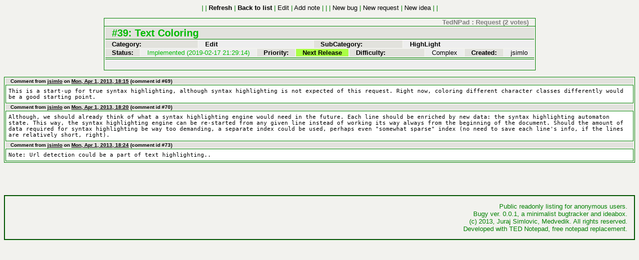

--- FILE ---
content_type: text/html; charset=UTF-8
request_url: https://jsimlo.sk/notepad/bugy/index.php/39
body_size: 4290
content:
<!DOCTYPE html PUBLIC "-//W3C//DTD XHTML 1.0 Transitional//EN" "http://www.w3.org/TR/xhtml1/DTD/xhtml1-transitional.dtd">
<html xmlns="http://www.w3.org/1999/xhtml" xml:lang="en" lang="en" dir="ltr">
<head>
<title>Text Coloring - issue #39 - TED Notepad Issue Tracking</title>
<meta name="Author" content="jsimlo@yahoo.com (Medvedik)" />
<meta http-equiv="Content-Type" content="text/html; charset=utf-8" />
 <meta name="viewport" content="width=device-width, initial-scale=1" />
<style type="text/css"><!--
 @import '/notepad/bugy/data/style.css';
 @import '/notepad/bugy/data/howto.css';
--></style>
 <link rel="stylesheet" type="text/css" href="/notepad/bugy/data/mobile.css" media="only screen and (max-width: 800px), only screen and (max-device-width: 800px)" />
</head>
<body>

	<div class="actions">
	 <span class="this-item">
	 |
	 | <a href="/notepad/bugy/index.php/39"><b>Refresh</b></a>
	 | <a href="/notepad/bugy/"><b>Back to list</b></a>
	 | <a rel="nofollow" href="/notepad/bugy/edit/index.php/39?edit">Edit</a>
	 | <a rel="nofollow" href="/notepad/bugy/edit/index.php/39?note">Add note</a>
	 |
	 </span>
	 <span class="new-items">
	 |
	 | <a rel="nofollow" href="/notepad/bugy/edit/index.php/-1?type=bug">New bug</a>
	 | <a rel="nofollow" href="/notepad/bugy/edit/index.php/-1?type=request">New request</a>
	 | <a rel="nofollow" href="/notepad/bugy/edit/index.php/-1?type=idea">New idea</a>
	 |
	 </span>
	 |
	</div>






	<table class="items tasks item request">
	 <caption>
	  TedNPad : Request	  (2 votes)
	 </caption>
	 	 <tr class="title">
	  <th colspan="11" class="status1"><h1>#39: Text Coloring</h1></th>
	 </tr>
	 <tr class="ctg">
	  <th colspan="2">Category:</th>
	   <td colspan="3"><b>Edit</b></td>
	  <th colspan="2">SubCategory:</th>
	   <td colspan="4"><b>HighLight</b></td>
	 </tr>
	 <tr class="info">
	  <th>Status:</th>
	   <td colspan="2" class="status1">Implemented (2019-02-17 21:29:14)</td>
	  <th>Priority:</th>
	   <td colspan="2" class="prio-4" title="10000">Next Release</td>
	  <th colspan="2">Difficulty:</th>
	   <td title="4">Complex</td>
	  <th>Created:</th>
	   <td>jsimlo</td>
	 </tr>

	 <tr class="data">
	  <td colspan="11">
	  </td>
	 </tr>


	 <tr class="actions">
	  <td colspan="11">
	  </td>
	 </tr>
	</table>


	<table class="items tasks item request notes">
	 <tr class="note">
	  <th>
	   <a name="comm-69"></a>
	   Comment from <u>jsimlo</u> on <u>Mon, Apr 1, 2013, 18:15</u>
	   (comment <a href="#comm-69">id #69</a>)
	  </th>
	 </tr>
	 <tr class="note">
	  <td>
	   <div class="mono scroll">This is a start-up for true syntax highlighting, although syntax highlighting is not expected of this request. Right now, coloring different character classes differently would be a good starting point.</div>
	  </td>
	 </tr>
	 <tr class="note">
	  <th>
	   <a name="comm-70"></a>
	   Comment from <u>jsimlo</u> on <u>Mon, Apr 1, 2013, 18:20</u>
	   (comment <a href="#comm-70">id #70</a>)
	  </th>
	 </tr>
	 <tr class="note">
	  <td>
	   <div class="mono scroll">Although, we should already think of what a syntax highlighting engine would need in the future. Each line should be enriched by new data: the syntax highlighting automaton state. This way, the syntax highlighting engine can be re-started from any given line instead of working its way always from the beginning of the document. Should the amount of data required for syntax highlighting be way too demanding, a separate index could be used, perhaps even &quot;somewhat sparse&quot; index (no need to save each line's info, if the lines are relatively short, right).</div>
	  </td>
	 </tr>
	 <tr class="note">
	  <th>
	   <a name="comm-73"></a>
	   Comment from <u>jsimlo</u> on <u>Mon, Apr 1, 2013, 18:24</u>
	   (comment <a href="#comm-73">id #73</a>)
	  </th>
	 </tr>
	 <tr class="note">
	  <td>
	   <div class="mono scroll">Note: Url detection could be a part of text highlighting..</div>
	  </td>
	 </tr>
	</table>



<div class="tail clear">
<hr />
<div>Public readonly listing for anonymous users.</div>
<div>Bugy ver. 0.0.1, a minimalist bugtracker and ideabox.</div>
<div>(c) 2013, Juraj Simlovic, Medvedik. All rights reserved.</div>
<div>Developed with TED Notepad, <a href="https://jsimlo.sk/notepad/">free notepad replacement</a>.</div>
</div>
</body></html>

--- FILE ---
content_type: text/css
request_url: https://jsimlo.sk/notepad/bugy/data/style.css
body_size: 4876
content:
BODY {
	background-color: #f2f2ee;
	color: green;
	font-family: 'Verdana', 'Arial';
	font-size: small;
}

A:link, A:visited {
	text-decoration: none;
	color: black;
}
A:hover, A:active {
	text-decoration: underline;
	color: maroon;
}

TD, TH {
	font-size: 1em;
	padding: 0 1em;
}

TH {
	background-color: #e2e2dd;
}
TD {
	background-color: #eee;
	color: black;
}

.error {
	font-weight: bold;
	color: red;
}

.center {
	text-align: center;
}

.clear {
	clear: both;
}

.scroll {
	overflow: auto;
}

INPUT.wide {
	width: 100%;
}

DIV.opsmsg {
	text-align: center;
	border: 1px solid green;
	background-color: white;
	padding: 1em .5em;
	margin: 1em;
}

DIV.flowbar {
	position: fixed;
	right: 1em;
	top: 1em;
}
DIV.flowbar.public {
	border: 1px solid red;
	background-color: white;
	font-weight: bold;
	color: red;
	padding: 1em;
}
DIV.flowbar.private {
	border: 1px solid gray;
	background-color: white;
	font-weight: bold;
	color: gray;
	padding: 1em;
}

DIV.actions {
	text-align: center;
}

DIV.center-pane {
	margin: 0 auto;
}

TABLE.items {
	border: 1px solid green;
	margin: 1em auto;
}

TABLE.items CAPTION {
	margin: 0 auto;
	border: 1px solid green;
	border-bottom: none;
	padding: 0 1em;
	text-align: right;
	font-weight: bold;
	color: grey;
}
TABLE.items.bug CAPTION A {
	color: red;
}
TABLE.items.request CAPTION A {
	color: blue;
}

TABLE.items.list TH {
	border-bottom: 1px solid green;
}
TABLE.items.item TH {
	color: black;
	text-align: left;
}

TABLE.items.item H1 {
	font-size: 1.5em;
	margin: 0;
}

TABLE.items TD.pri {
	text-align: right;
}

TABLE.items.item TR.title TH {
	border-bottom: 1px solid green;
}

TABLE.items.item TR.actions TD,
TABLE.items.item TR.data > * {
	border-top: 1px solid green;
}

TABLE.items.item TR.actions TD {
	padding: .5em 0 1em 0;
	text-align: right;
}

TABLE.items.item TR.actions INPUT.bold {
	font-weight: bold;
}

TABLE.items.item TR.note TH {
	font-size: x-small;
	text-align: left;
}
TABLE.items.item TR.note TD {
	margin: 0;
	padding: 0;
}

TABLE.items.item TR.note DIV.leftbar {
	float: right;
	background-color: white;
	font-weight: bold;
	padding: 1em;
	margin-left: 1em;
}
TABLE.items.item TR.note DIV.leftbar.public {
	border: 1px solid red;
	background-color: white;
	color: red;
}
TABLE.items.item TR.note DIV.leftbar.private {
	border: 1px solid gray;
	background-color: white;
	color: gray;
}

TABLE.items.item TR.note DIV.mono {
	background-color: white;
	border: 1px solid green;
	font-family: monospace;
	white-space: pre-wrap;
	max-height: 30em;
	padding: .5em;
}

TABLE.items.item TR.note DIV.mono B {
	color: red;
}

TABLE.items.edit {
	margin-bottom: 5em;
}

TABLE.items.edit TH {
	text-align: right;
}

TABLE.items.edit TD {
	background-color: #eee;
}

TABLE.items.edit INPUT.bold {
	font-weight: bold;
	padding: 1em 3em;
}

SPAN.status1,
TABLE.items TD.status1,
TABLE.items TH.status1,
TABLE.items TR.status1 TD,
TABLE.items TR.status1 TH,
TABLE.items TR.status1 TD A {
	color: #0b0;

}
SPAN.status-1,
TABLE.items TD.status-1,
TABLE.items TH.status-1,
TABLE.items TR.status-1 TD,
TABLE.items TR.status-1 TH,
TABLE.items TR.status-1 TD A {
	text-decoration: line-through;
}

SPAN.prio0,
TABLE.items TD.prio0,
TABLE.items TR.prio0 TD,
TABLE.items TR.prio0 TD A {
}
SPAN.prio1,
TABLE.items TD.prio1,
TABLE.items TR.prio1 TD,
TABLE.items TR.prio1 TD A {
	background-color: #fec;
}
SPAN.prio2,
TABLE.items TD.prio2,
TABLE.items TR.prio2 TD,
TABLE.items TR.prio2 TD A {
	background-color: #fda;
}
SPAN.prio3,
TABLE.items TD.prio3,
TABLE.items TR.prio3 TD,
TABLE.items TR.prio3 TD A {
	background-color: #fb6;
}
SPAN.prio4,
TABLE.items TD.prio4,
TABLE.items TR.prio4 TD,
TABLE.items TR.prio4 TD A {
	font-weight: bold;
	background-color: #fa4;
}
SPAN.prio5,
TABLE.items TD.prio5,
TABLE.items TR.prio5 TD,
TABLE.items TR.prio5 TD A {
	font-weight: bold;
	background-color: #f00;
	color: white;
}

SPAN.prio-0,
TABLE.items TD.prio-0,
TABLE.items TR.prio-0 TD,
TABLE.items TR.prio-0 TD A {
}
SPAN.prio-1,
TABLE.items TD.prio-1,
TABLE.items TR.prio-1 TD,
TABLE.items TR.prio-1 TD A {
	background-color: #efc;
}
SPAN.prio-2,
TABLE.items TD.prio-2,
TABLE.items TR.prio-2 TD,
TABLE.items TR.prio-2 TD A {
	background-color: #dfa;
}
SPAN.prio-3,
TABLE.items TD.prio-3,
TABLE.items TR.prio-3 TD,
TABLE.items TR.prio-3 TD A {
	background-color: #bf6;
}
SPAN.prio-4,
TABLE.items TD.prio-4,
TABLE.items TR.prio-4 TD,
TABLE.items TR.prio-4 TD A {
	font-weight: bold;
	background-color: #af4;
}
SPAN.prio-5,
TABLE.items TD.prio-5,
TABLE.items TR.prio-5 TD,
TABLE.items TR.prio-5 TD A {
	font-weight: bold;
	background-color: #0f0;
	color: white;
}

DIV.depends-done-1 {
	text-decoration: line-through;
}

DIV.search-pane {
	margin: 0 auto;
	text-align: center;
}

DIV.tail {
	margin-top: 5em;
	padding: 1em;
	border: 2px groove green;
	text-align: right;
}

DIV.tail HR {
	display: none;
}

DIV.tail A {
	color: green;
}


--- FILE ---
content_type: text/css
request_url: https://jsimlo.sk/notepad/bugy/data/howto.css
body_size: 291
content:
DIV#howto {
	border: 1px solid gray;
	color: black;
	float: left;
	width: 200px;
	margin: 1em;
	padding: 1em;
}

DIV#howto H2 {
	margin-top: 0;
}

DIV#howto A {
	color: green;
}

DIV#tips {
	border: 1px solid gray;
	color: black;
	float: right;
	width: 200px;
	margin: 1em;
	padding: 1em;

}

--- FILE ---
content_type: text/css
request_url: https://jsimlo.sk/notepad/bugy/data/mobile.css
body_size: 849
content:
BODY {
	font-size: medium;
}

DIV#howto {
	display: none;
}

DIV#tips {
	display: none;
}

TABLE.items.list TD,
TABLE.items.list TH {
	padding: .5em;
}

TABLE.items.list TD.iid,
TABLE.items.list TH.iid,
TABLE.items.list TD.status,
TABLE.items.list TH.status,
TABLE.items.list TD.votes,
TABLE.items.list TH.votes,
TABLE.items.list TD.priority,
TABLE.items.list TH.priority,
TABLE.items.list TD.difficulty,
TABLE.items.list TH.difficulty {
	display: none;
}

DIV.actions SPAN.new-items {
	display: none;
}

TABLE.items.item,
TABLE.items.item TBODY {
	display: block;
}

TABLE.items.item CAPTION {
	display: block;
	border: none;
}

TABLE.items.item TR {
	display: flex;
	flex-wrap: wrap;
}

TABLE.items.item TR TH,
TABLE.items.item TR TD {
	display: block;
	box-sizing: border-box;
	flex: 50%;
}
